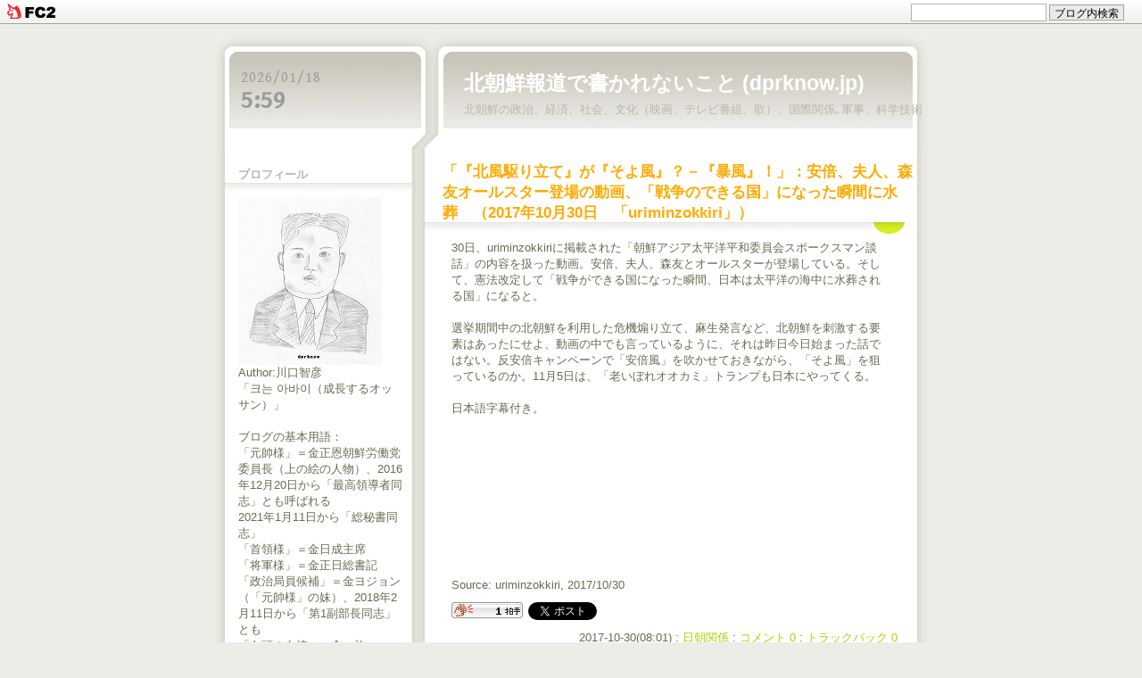

--- FILE ---
content_type: text/html; charset=utf-8
request_url: http://dprknow.jp/blog-entry-2538.html
body_size: 10125
content:
<!DOCTYPE html PUBLIC "-//W3C//DTD XHTML 1.0 Transitional//EN" "http://www.w3.org/TR/xhtml1/DTD/xhtml1-transitional.dtd">
<html xmlns="http://www.w3.org/1999/xhtml"  >
<head>
  <meta http-equiv="Content-Type" content="text/html; charset=utf-8" />
  <meta http-equiv="Content-Style-Type" content="text/css" />
  <meta http-equiv="Content-Script-Type" content="text/javascript" />
  <meta name="author" content="川口智彦" />
  <meta name="description" content="北朝鮮の政治、経済、社会、文化（映画、テレビ番組、歌）、国際関係､軍事、科学技術" />
  <title>北朝鮮報道で書かれないこと (dprknow.jp) 「『北風駆り立て』が『そよ風』？－『暴風』！」：安倍、夫人、森友オールスター登場の動画、「戦争のできる国」になった瞬間に水葬　（2017年10月30日　「uriminzokkiri」）</title>
  <link rel="stylesheet" type="text/css" href="http://blog-imgs-132.fc2.com/d/p/r/dprknow/css/b3e89.css" media="all" />
  <link rel="alternate" type="application/rss+xml" href="http://dprknow.jp/?xml" title="RSS" />
  <link rel="top" href="http://dprknow.jp/" title="Top" />
  <link rel="index" href="http://dprknow.jp/?all" title="インデックス" />
  <link href='http://fonts.googleapis.com/css?family=Gentium+Book+Basic' rel='stylesheet' type='text/css'>
      <link rel="next" href="http://dprknow.jp/blog-entry-2539.html" title="「モランボン楽団、功勲国家合唱団、ワンジェサン芸術団、音楽舞踊総合公演、江界市で開催」：18日～29日の江界市公演終わる、AKB48のトップ2と比較しても凄い勢い、「公演は続きます」　（2017年10月29日　「朝鮮中央通信」）" />  <link rel="prev" href="http://dprknow.jp/blog-entry-2537.html" title="ネタばらしマジック番組　（2017年10月29日　「朝鮮中央TV」）" />
<script language="javascript"> 
function jclock() {
  var nowDate;
  var intYear, strYear;
  var intMonth, strMonth;
  var intDate, strDate;
  var intHour, strHour;
  var intMinute, strMinute;

  nowDate = new Date();
  intYear   = nowDate.getYear();
  intMonth  = nowDate.getMonth() + 1;
  intDate  = nowDate.getDate()
  intHour   = nowDate.getHours();
  intMinute = nowDate.getMinutes();
  
  if( intYear < 2000 ){
    strYear = intYear + 1900; 
  } else { 
    strYear = intYear; 
  } 
  if( intMonth < 10 ){
    strMonth = "0" + intMonth; 
  } else { 
    strMonth = intMonth; 
  }
  if( intDate < 10 ){
    strDate = "0" + intDate; 
  } else { 
    strDate = intDate; 
  }
  
  if(intHour == 0){
    strHour = "00";
  } else if (intHour < 10){
    strHour = 0 + intHour;
  } else {
    strHour  = intHour; 
  }

  if(intMinute == 0){
    strMinute = "00";
  } else if( intMinute < 10 ){
    strMinute = "0" + intMinute; 
  } else { 
    strMinute = intMinute; 
  }

  var timeStr = "<dl><dt id='nowDay'>" + strYear + "/" + strMonth + "/" + strDate + "</dt>" + "<dd id='nowTime'>" + strHour + ":" + strMinute + "</dd></dl>";
  document.getElementById("now_time").innerHTML = timeStr;
  window.setTimeout("jclock()", 1000);
}
</script>
<link href="https://static.fc2.com/css_cn/common/headbar/120710style.css" rel="stylesheet" type="text/css" media="all" />
</head>
<body>
<div id="sh_fc2blogheadbar">
	<div class="sh_fc2blogheadbar_body">
		<div id="sh_fc2blogheadbar_menu">
			<a href="https://blog.fc2.com/" rel="nofollow"><img src="https://static.fc2.com/image/headbar/sh_fc2blogheadbar_logo.png" alt="FC2ブログ" /></a>
		</div>
		<div id="sh_fc2blogheadbar_search">
			<form name="barForm" method="get" action="" target="blank">
				<input class="sh_fc2blogheadbar_searchform" type="text" name="q" value="" maxlength="30" onclick="this.style.color='#000000';" onfocus="this.select();" onblur="this.style.color='#999999'" />
				<input type="hidden" name="charset" value="utf-8" />
				<input class="sh_fc2blogheadbar_searchbtn" type="submit" value="ブログ内検索" />
			</form>
		</div>
		<div id="sh_fc2blogheadbar_link_box" class="sh_fc2blogheadbar_link" style="visibility: hidden;"></div>
	</div>
</div>
<!-- [FC2 Analyzer] http://analyzer.fc2.com/  -->
<script language="javascript" src="http://analyzer52.fc2.com/ana/processor.php?uid=1783590" type="text/javascript"></script>
<noscript><div align="right"><img src="http://analyzer52.fc2.com/ana/icon.php?uid=1783590&ref=&href=&wid=0&hei=0&col=0" /></div></noscript><div style="width:180px;display:inline;"><ol style="text-align:left;list-style-type:none;margin:3px;font-size:10pt;display:inline;"></ol></div>
<!-- [FC2 Analyzer]  -->
  <div id="container">
    <div id="header">
    <div id="now_time"></div>
      <h1><a href="http://dprknow.jp/" accesskey="0" title="北朝鮮報道で書かれないこと (dprknow.jp)">北朝鮮報道で書かれないこと (dprknow.jp)</a></h1>
      <p>北朝鮮の政治、経済、社会、文化（映画、テレビ番組、歌）、国際関係､軍事、科学技術</p>
    </div><!-- /header -->
    <div id="main">
                  <div class="content" id="e2538">
        <h2 class="entry_header">「『北風駆り立て』が『そよ風』？－『暴風』！」：安倍、夫人、森友オールスター登場の動画、「戦争のできる国」になった瞬間に水葬　（2017年10月30日　「uriminzokkiri」）</h2>
        <div class="entry_body">
          30日、uriminzokkiriに掲載された「朝鮮アジア太平洋平和委員会スポークスマン談話」の内容を扱った動画。安倍、夫人、森友とオールスターが登場している。そして、憲法改定して「戦争ができる国になった瞬間、日本は太平洋の海中に水葬される国」になると。<br><br>選挙期間中の北朝鮮を利用した危機煽り立て、麻生発言など、北朝鮮を刺激する要素はあったにせよ、動画の中でも言っているように、それは昨日今日始まった話ではない。反安倍キャンペーンで「安倍風」を吹かせておきながら、「そよ風」を狙っているのか。11月5日は、「老いぼれオオカミ」トランプも日本にやってくる。<br><br>日本語字幕付き。<br><iframe width="320" height="180" src="//www.youtube.com/embed/Ym1RMflRWHQ" frameborder="0" allowfullscreen></iframe><br>Source: uriminzokkiri, 2017/10/30<div class="fc2_footer" style="text-align:left;vertical-align:middle;height:auto;">
<div class="fc2button-clap" data-clap-url="//blogvote.fc2.com/pickup/dprknow/2538/clap" id="fc2button-clap-2538" style="vertical-align:top;border:none;display:inline;margin-right:2px;">
<script type="text/javascript">
(function(d) {
var img = new Image();
d.getElementById("fc2button-clap-2538").appendChild(img);
img.src = '//static.fc2.com/image/clap/number/white/1.gif';
(function(s) { s.cursor = 'pointer'; s.border = 0; s.verticalAlign = 'top'; s.margin = '0'; s.padding = '0'; })(img.style);
var clap = function() { window.open('//blogvote.fc2.com/pickup/dprknow/2538/clap')};
if (img.addEventListener) { img.addEventListener('click', clap, false); } else if (img.attachEvent) { img.attachEvent('onclick', clap); }
})(document);
</script>
</div>

<div class="fc2button-twitter" style="vertical-align:top;border:none;margin-right:2px;display:inline-block;*display:inline;">
<a href="https://twitter.com/share" class="twitter-share-button" data-url="http://dprknow.jp/blog-entry-2538.html" data-text="「『北風駆り立て』が『そよ風』？－『暴風』！」：安倍、夫人、森友オールスター登場の動画、「戦争のできる国」になった瞬間に水葬　（2017年10月30日　「uriminzokkiri」）" data-size="" data-lang="ja">Tweet</a>
<script type="text/javascript" charset="utf-8" src="https://platform.twitter.com/widgets.js"></script>
</div><div class="fc2button-facebook" style="vertical-align:top;border:none;display:inline-block;*display:inline;*margin-right:5px;">
<iframe src="https://www.facebook.com/plugins/like.php?href=http%3A%2F%2Fdprknow.jp%2Fblog-entry-2538.html&amp;layout=button_count&amp;width=105&amp;share=0&amp;action=like&amp;height=21&amp;locale=ja_JP&amp;appId=" width="105" height="21" style="border:none; overflow:hidden;" scrolling="no" frameborder="0" allowfullscreen="true" allow="autoplay; clipboard-write; encrypted-media; picture-in-picture; web-share"></iframe>
</div>

</div>
                                      </div><!--/entry_body-->
        <ul class="entry_footer">
          <li>2017-10-30(08:01) : </li>
          <li><a href="/blog-category-15.html" title="このカテゴリ一覧を見る">日朝関係</a> : </li>
                    <li><a href="http://dprknow.jp/blog-entry-2538.html#cm" title="コメントの投稿">コメント 0</a> : </li>
                                        <li><a href="http://dprknow.jp/blog-entry-2538.html#tb" title="トラックバック">トラックバック 0</a></li>
                            </ul>
        <div class="pagetop"><a href="#container" title="このページのトップへ">このページのトップへ</a></div>
      </div><!--/content-->                        <div class="page_navi">
        <a href="http://dprknow.jp/blog-entry-2539.html" title="「モランボン楽団、功勲国家合唱団、ワンジェサン芸術団、音楽舞踊総合公演、江界市で開催」：18日～29日の江界市公演終わる、AKB48のトップ2と比較しても凄い勢い、「公演は続きます」　（2017年10月29日　「朝鮮中央通信」）">前の記事</a>&nbsp;&laquo;&nbsp;        <a href="http://dprknow.jp/" title="ホーム">ホーム</a>
        &nbsp;&raquo;&nbsp;<a href="http://dprknow.jp/blog-entry-2537.html" title="ネタばらしマジック番組　（2017年10月29日　「朝鮮中央TV」）">次の記事</a>      </div>
      <div id="tb" class="content">
          <p class="sub_header">トラックバック</p>
        <p class="trackback_url">
          <input onfocus="this.select()" value="http://dprknow.jp/tb.php/2538-2dbefc8b" readonly="readOnly" /><br />
          <a href="javascript:window.location.replace('http://blog.fc2.com/?url='+window.location.href);" title="この記事にトラックバックする(FC2ブログユーザー)">この記事にトラックバックする(FC2ブログユーザー)</a>
        </p>
                <div class="pagetop"><a href="#container" title="このページのトップへ">このページのトップへ</a></div>
      </div><!--/content-->
          
        
      <div id="cm" class="content">
        <p class="sub_header">コメントの投稿</p>
        <div class="form">
        <form action="http://dprknow.jp/blog-entry-2538.html" method="post" name="comment_form" id="comment_form">
          <dl>
            <dt>
              <input type="hidden" name="mode" value="regist" />
              <input type="hidden" name="comment[no]" value="2538" />
              <label for="name">名前</label>
            </dt>
            <dd><input id="name" type="text" name="comment[name]" size="30" value="" /></dd>
            <dt><label for="subject">タイトル</label></dt>
            <dd><input id="subject" name="comment[title]" type="text" size="30" value="No title" onblur="if(this.value == '') this.value='No title';" onfocus="if(this.value == 'No title') this.value='';" /></dd>
            <dt><label for="mail">メールアドレス</label></dt>
            <dd><input id="mail" type="text" name="comment[mail]" size="30" value="" /></dd>
            <dt><label for="url">URL</label></dt>
            <dd><input id="url" type="text" name="comment[url]" size="30" value="" /></dd>
            <dt><label for="comment">本文</label></dt>
            <dd><script type="text/javascript" src="https://static.fc2.com/js/blog/view/comment/comment_toolbar_ja.min.js?2017040501"></script></dd>
            <dd><textarea id="comment" cols="50" rows="5" name="comment[body]"></textarea></dd>
            <dt><label for="pass">パスワード</label></dt>
            <dd><input id="pass" type="password" name="comment[pass]" size="20" /></dd>
            <dt>非公開コメント</dt>
            <dd><input id="himitu" type="checkbox" name="comment[himitu]" /><label for="himitu">管理者にだけ表示を許可する</label></dd>
          </dl>
          <p class="form_btn"><input type="submit" value="送信" /></p>
        </form>
        </div><!--/form-->
                <div class="pagetop"><a href="#container" title="このページのトップへ">このページのトップへ</a></div>
      </div><!--/content-->
                              <div class="page_navi">
                    <a href="http://dprknow.jp/blog-entry-2539.html" title="「モランボン楽団、功勲国家合唱団、ワンジェサン芸術団、音楽舞踊総合公演、江界市で開催」：18日～29日の江界市公演終わる、AKB48のトップ2と比較しても凄い勢い、「公演は続きます」　（2017年10月29日　「朝鮮中央通信」）">&laquo;&nbsp;前の記事</a>&nbsp;        <a href="http://dprknow.jp/" title="ホーム">ホーム</a>
        &nbsp;<a href="http://dprknow.jp/blog-entry-2537.html" title="ネタばらしマジック番組　（2017年10月29日　「朝鮮中央TV」）">次の記事&nbsp;&raquo;</a>            </div><!--/page_navi-->
            <div class="content">
        
        <div class="pagetop"><a href="#container" title="このページのトップへ">このページのトップへ</a></div>
      </div><!--/content-->
          </div><!-- /main -->
    <div id="sidemenu">
            
      <dl class="sidemenu_body">
        <dt class="plg_title" style="text-align:left">プロフィール</dt>
                <dd class="plg_body" style="text-align:left"><p class="plugin-myimage" style="text-align:left">
<img src="https://blog-imgs-96.fc2.com/d/p/r/dprknow/kjumini4pic.jpg" alt="川口智彦">
</p>
<p style="text-align:left">
Author:川口智彦<br>
「크는 아바이（成長するオッサン）」<BR><br>ブログの基本用語：<BR>「元帥様」＝金正恩朝鮮労働党委員長（上の絵の人物）、2016年12月20日から「最高領導者同志」とも呼ばれる<BR>2021年1月11日から「総秘書同志」<BR>「首領様」＝金日成主席<BR>「将軍様」＝金正日総書記<BR>「政治局員候補」＝金ヨジョン（「元帥様」の妹）、2018年2月11日から「第1副部長同志」とも<BR>「白頭の血統」＝金一族<BR>「大元帥様達」＝「首領様」と「将軍様」<BR>「女史」＝李雪主夫人(2018.07.26より「同志」に)<BR><br>우 그림은 충정 담아 아이가 그린 경애하는 <strong>김정은</strong>원수님이십니다.<BR></p></dd>
              </dl>
      
      <dl class="sidemenu_body">
        <dt class="plg_title" style="text-align:left">最新記事</dt>
                <dd class="plg_body" style="text-align:left"><ul>
<li style="text-align:left">
<a href="http://dprknow.jp/blog-entry-7437.html" title="「労働新聞」グリーンランド問題の欧州の対応を詳細に報じる　（２０２６年１月１６日　「労働新聞」）">「労働新聞」グリーンランド問題の欧州の対応を詳細に報じる　（２０２６年１月１６日　「労働新聞」） (01/17)</a>
</li><li style="text-align:left">
<a href="http://dprknow.jp/blog-entry-7436.html" title="「軍警「合同調査タスクフォース」が朝鮮を侵犯した韓国発無人機事件の「容疑者特定して調査している」　（２０２６年１月１７日　「聯合ニュースTV」）">「軍警「合同調査タスクフォース」が朝鮮を侵犯した韓国発無人機事件の「容疑者特定して調査している」　（２０２６年１月１７日　「聯合ニュースTV」） (01/17)</a>
</li><li style="text-align:left">
<a href="http://dprknow.jp/blog-entry-7435.html" title="尹錫悦傀儡、逮捕妨害罪などで懲役5年宣告　（2026年1月16日　「聯合ニュースTV」）">尹錫悦傀儡、逮捕妨害罪などで懲役5年宣告　（2026年1月16日　「聯合ニュースTV」） (01/16)</a>
</li><li style="text-align:left">
<a href="http://dprknow.jp/blog-entry-7434.html" title="韓国軍、2024年にあった平壌等への軍無人機浸透事実を公表、11回で18機投入、平壌･開城･元山･南浦などに、対無人機防衛の困難さ　（2026年1月15日　「聯合ニュースTV」）">韓国軍、2024年にあった平壌等への軍無人機浸透事実を公表、11回で18機投入、平壌･開城･元山･南浦などに、対無人機防衛の困難さ　（2026年1月15日　「聯合ニュースTV」） (01/15)</a>
</li><li style="text-align:left">
<a href="http://dprknow.jp/blog-entry-7433.html" title="「人間性を抹殺する毒素－西側式民主主義」：「毒素」を入れない朝鮮、「核保有国」が「国境封鎖」で盤石、トランプとの関係　（2026年1月15日　「労働新聞」）">「人間性を抹殺する毒素－西側式民主主義」：「毒素」を入れない朝鮮、「核保有国」が「国境封鎖」で盤石、トランプとの関係　（2026年1月15日　「労働新聞」） (01/15)</a>
</li></ul></dd>
              </dl>
      
      <dl class="sidemenu_body">
        <dt class="plg_title" style="text-align:left">最新コメント</dt>
                <dd class="plg_body" style="text-align:left"><ul>
<li style="text-align:left">
<a href="http://dprknow.jp/blog-entry-7431.html#comment4072" title="">なんくも:「金ヨジョン朝鮮労働党中央委員会副部長談話発表」：李ジェミョンの高市への「請託」に反発か、口だけでは終わらないと警告、統一部の見解との関連　（2026年1月13日　「朝鮮中央通信」） (01/14)</a>
</li><li style="text-align:left">
<a href="http://dprknow.jp/blog-entry-7427.html#comment4071" title="">なんくも:トランプ、自身を「ベネズエラの大統領代行」と「公式」写真を、「元帥様」の「公式」写真は　（2026年1月12日　「TRUTH Social」） (01/12)</a>
</li><li style="text-align:left">
<a href="http://dprknow.jp/blog-entry-7416.html#comment4069" title="">해외공민:「ある日の昼、ある日の夜（後編）－対決の昼と夜」：3日に放送されていた、「将軍様」暗殺作戦、2004年の列車爆発事故との関連性、次は「元帥様」殺害か　（2026年1月3日　「朝鮮中央TV」） (01/10)</a>
</li><li style="text-align:left">
<a href="http://dprknow.jp/blog-entry-7418.html#comment4068" title="">なんくも:「朝鮮人民軍総参謀部報道官声明発表」：2026年1月4日と2025年9月27日に韓国の無人機が朝鮮に侵入し墜落、韓国は「キエフの凶人共」と「そっくり」、「対価」を払わせる　（2026年1月10日　「朝鮮中央通信」）、 (01/10)</a>
</li><li style="text-align:left">
<a href="http://dprknow.jp/blog-entry-7416.html#comment4067" title="テロ未遂事件について">なんぐう:「ある日の昼、ある日の夜（後編）－対決の昼と夜」：3日に放送されていた、「将軍様」暗殺作戦、2004年の列車爆発事故との関連性、次は「元帥様」殺害か　（2026年1月3日　「朝鮮中央TV」） (01/10)</a>
</li><li style="text-align:left">
<a href="http://dprknow.jp/blog-entry-7408.html#comment4066" title="No title">ユーラ:「元帥様」、フォークリフトで「娘様」と「女史」を木と一緒に運ぶ、運転を楽しむ「元帥様」、「核保有国」に加え閉鎖国家の強み、トランプと友人、赤いシートベルト　（2026年1月6日　「労働新聞」） (01/06)</a>
</li><li style="text-align:left">
<a href="http://dprknow.jp/blog-entry-7403.html#comment4065" title="">해외공민:フェイク写真：カラカス（ベネズエラ）と平壌を合成、朝鮮が「核保有国」でなければ　（2026年1月4日） (01/04)</a>
</li></ul></dd>
              </dl>
      
      <dl class="sidemenu_body">
        <dt class="plg_title" style="text-align:left">最新トラックバック</dt>
                <dd class="plg_body" style="text-align:left"><ul>
</ul></dd>
              </dl>
      
      <dl class="sidemenu_body">
        <dt class="plg_title" style="text-align:left">月別アーカイブ</dt>
                <dd class="plg_body" style="text-align:left"><ul>
<li style="text-align:left">
<a href="http://dprknow.jp/blog-date-202601.html" title="2026/01">2026/01 (55)</a>
</li><li style="text-align:left">
<a href="http://dprknow.jp/blog-date-202512.html" title="2025/12">2025/12 (60)</a>
</li><li style="text-align:left">
<a href="http://dprknow.jp/blog-date-202511.html" title="2025/11">2025/11 (19)</a>
</li><li style="text-align:left">
<a href="http://dprknow.jp/blog-date-202510.html" title="2025/10">2025/10 (42)</a>
</li><li style="text-align:left">
<a href="http://dprknow.jp/blog-date-202509.html" title="2025/09">2025/09 (41)</a>
</li><li style="text-align:left">
<a href="http://dprknow.jp/blog-date-202508.html" title="2025/08">2025/08 (82)</a>
</li><li style="text-align:left">
<a href="http://dprknow.jp/blog-date-202507.html" title="2025/07">2025/07 (52)</a>
</li><li style="text-align:left">
<a href="http://dprknow.jp/blog-date-202506.html" title="2025/06">2025/06 (56)</a>
</li><li style="text-align:left">
<a href="http://dprknow.jp/blog-date-202505.html" title="2025/05">2025/05 (33)</a>
</li><li style="text-align:left">
<a href="http://dprknow.jp/blog-date-202504.html" title="2025/04">2025/04 (34)</a>
</li><li style="text-align:left">
<a href="http://dprknow.jp/blog-date-202503.html" title="2025/03">2025/03 (29)</a>
</li><li style="text-align:left">
<a href="http://dprknow.jp/blog-date-202502.html" title="2025/02">2025/02 (29)</a>
</li><li style="text-align:left">
<a href="http://dprknow.jp/blog-date-202501.html" title="2025/01">2025/01 (57)</a>
</li><li style="text-align:left">
<a href="http://dprknow.jp/blog-date-202412.html" title="2024/12">2024/12 (62)</a>
</li><li style="text-align:left">
<a href="http://dprknow.jp/blog-date-202411.html" title="2024/11">2024/11 (74)</a>
</li><li style="text-align:left">
<a href="http://dprknow.jp/blog-date-202410.html" title="2024/10">2024/10 (66)</a>
</li><li style="text-align:left">
<a href="http://dprknow.jp/blog-date-202409.html" title="2024/09">2024/09 (39)</a>
</li><li style="text-align:left">
<a href="http://dprknow.jp/blog-date-202408.html" title="2024/08">2024/08 (35)</a>
</li><li style="text-align:left">
<a href="http://dprknow.jp/blog-date-202407.html" title="2024/07">2024/07 (37)</a>
</li><li style="text-align:left">
<a href="http://dprknow.jp/blog-date-202406.html" title="2024/06">2024/06 (63)</a>
</li><li style="text-align:left">
<a href="http://dprknow.jp/blog-date-202405.html" title="2024/05">2024/05 (90)</a>
</li><li style="text-align:left">
<a href="http://dprknow.jp/blog-date-202404.html" title="2024/04">2024/04 (73)</a>
</li><li style="text-align:left">
<a href="http://dprknow.jp/blog-date-202403.html" title="2024/03">2024/03 (30)</a>
</li><li style="text-align:left">
<a href="http://dprknow.jp/blog-date-202402.html" title="2024/02">2024/02 (31)</a>
</li><li style="text-align:left">
<a href="http://dprknow.jp/blog-date-202401.html" title="2024/01">2024/01 (73)</a>
</li><li style="text-align:left">
<a href="http://dprknow.jp/blog-date-202312.html" title="2023/12">2023/12 (59)</a>
</li><li style="text-align:left">
<a href="http://dprknow.jp/blog-date-202311.html" title="2023/11">2023/11 (54)</a>
</li><li style="text-align:left">
<a href="http://dprknow.jp/blog-date-202310.html" title="2023/10">2023/10 (26)</a>
</li><li style="text-align:left">
<a href="http://dprknow.jp/blog-date-202309.html" title="2023/09">2023/09 (50)</a>
</li><li style="text-align:left">
<a href="http://dprknow.jp/blog-date-202308.html" title="2023/08">2023/08 (42)</a>
</li><li style="text-align:left">
<a href="http://dprknow.jp/blog-date-202307.html" title="2023/07">2023/07 (42)</a>
</li><li style="text-align:left">
<a href="http://dprknow.jp/blog-date-202306.html" title="2023/06">2023/06 (31)</a>
</li><li style="text-align:left">
<a href="http://dprknow.jp/blog-date-202305.html" title="2023/05">2023/05 (19)</a>
</li><li style="text-align:left">
<a href="http://dprknow.jp/blog-date-202304.html" title="2023/04">2023/04 (30)</a>
</li><li style="text-align:left">
<a href="http://dprknow.jp/blog-date-202303.html" title="2023/03">2023/03 (61)</a>
</li><li style="text-align:left">
<a href="http://dprknow.jp/blog-date-202302.html" title="2023/02">2023/02 (74)</a>
</li><li style="text-align:left">
<a href="http://dprknow.jp/blog-date-202301.html" title="2023/01">2023/01 (43)</a>
</li><li style="text-align:left">
<a href="http://dprknow.jp/blog-date-202212.html" title="2022/12">2022/12 (26)</a>
</li><li style="text-align:left">
<a href="http://dprknow.jp/blog-date-202211.html" title="2022/11">2022/11 (59)</a>
</li><li style="text-align:left">
<a href="http://dprknow.jp/blog-date-202210.html" title="2022/10">2022/10 (48)</a>
</li><li style="text-align:left">
<a href="http://dprknow.jp/blog-date-202209.html" title="2022/09">2022/09 (32)</a>
</li><li style="text-align:left">
<a href="http://dprknow.jp/blog-date-202208.html" title="2022/08">2022/08 (41)</a>
</li><li style="text-align:left">
<a href="http://dprknow.jp/blog-date-202207.html" title="2022/07">2022/07 (21)</a>
</li><li style="text-align:left">
<a href="http://dprknow.jp/blog-date-202206.html" title="2022/06">2022/06 (53)</a>
</li><li style="text-align:left">
<a href="http://dprknow.jp/blog-date-202205.html" title="2022/05">2022/05 (92)</a>
</li><li style="text-align:left">
<a href="http://dprknow.jp/blog-date-202204.html" title="2022/04">2022/04 (108)</a>
</li><li style="text-align:left">
<a href="http://dprknow.jp/blog-date-202203.html" title="2022/03">2022/03 (86)</a>
</li><li style="text-align:left">
<a href="http://dprknow.jp/blog-date-202202.html" title="2022/02">2022/02 (63)</a>
</li><li style="text-align:left">
<a href="http://dprknow.jp/blog-date-202201.html" title="2022/01">2022/01 (76)</a>
</li><li style="text-align:left">
<a href="http://dprknow.jp/blog-date-202112.html" title="2021/12">2021/12 (20)</a>
</li><li style="text-align:left">
<a href="http://dprknow.jp/blog-date-202111.html" title="2021/11">2021/11 (8)</a>
</li><li style="text-align:left">
<a href="http://dprknow.jp/blog-date-202110.html" title="2021/10">2021/10 (26)</a>
</li><li style="text-align:left">
<a href="http://dprknow.jp/blog-date-202109.html" title="2021/09">2021/09 (46)</a>
</li><li style="text-align:left">
<a href="http://dprknow.jp/blog-date-202108.html" title="2021/08">2021/08 (58)</a>
</li><li style="text-align:left">
<a href="http://dprknow.jp/blog-date-202107.html" title="2021/07">2021/07 (55)</a>
</li><li style="text-align:left">
<a href="http://dprknow.jp/blog-date-202106.html" title="2021/06">2021/06 (52)</a>
</li><li style="text-align:left">
<a href="http://dprknow.jp/blog-date-202105.html" title="2021/05">2021/05 (13)</a>
</li><li style="text-align:left">
<a href="http://dprknow.jp/blog-date-202104.html" title="2021/04">2021/04 (26)</a>
</li><li style="text-align:left">
<a href="http://dprknow.jp/blog-date-202103.html" title="2021/03">2021/03 (41)</a>
</li><li style="text-align:left">
<a href="http://dprknow.jp/blog-date-202102.html" title="2021/02">2021/02 (31)</a>
</li><li style="text-align:left">
<a href="http://dprknow.jp/blog-date-202101.html" title="2021/01">2021/01 (68)</a>
</li><li style="text-align:left">
<a href="http://dprknow.jp/blog-date-202012.html" title="2020/12">2020/12 (13)</a>
</li><li style="text-align:left">
<a href="http://dprknow.jp/blog-date-202011.html" title="2020/11">2020/11 (22)</a>
</li><li style="text-align:left">
<a href="http://dprknow.jp/blog-date-202010.html" title="2020/10">2020/10 (73)</a>
</li><li style="text-align:left">
<a href="http://dprknow.jp/blog-date-202009.html" title="2020/09">2020/09 (54)</a>
</li><li style="text-align:left">
<a href="http://dprknow.jp/blog-date-202008.html" title="2020/08">2020/08 (37)</a>
</li><li style="text-align:left">
<a href="http://dprknow.jp/blog-date-202007.html" title="2020/07">2020/07 (25)</a>
</li><li style="text-align:left">
<a href="http://dprknow.jp/blog-date-202006.html" title="2020/06">2020/06 (52)</a>
</li><li style="text-align:left">
<a href="http://dprknow.jp/blog-date-202005.html" title="2020/05">2020/05 (19)</a>
</li><li style="text-align:left">
<a href="http://dprknow.jp/blog-date-202004.html" title="2020/04">2020/04 (6)</a>
</li><li style="text-align:left">
<a href="http://dprknow.jp/blog-date-202003.html" title="2020/03">2020/03 (30)</a>
</li><li style="text-align:left">
<a href="http://dprknow.jp/blog-date-202002.html" title="2020/02">2020/02 (21)</a>
</li><li style="text-align:left">
<a href="http://dprknow.jp/blog-date-202001.html" title="2020/01">2020/01 (35)</a>
</li><li style="text-align:left">
<a href="http://dprknow.jp/blog-date-201912.html" title="2019/12">2019/12 (38)</a>
</li><li style="text-align:left">
<a href="http://dprknow.jp/blog-date-201911.html" title="2019/11">2019/11 (30)</a>
</li><li style="text-align:left">
<a href="http://dprknow.jp/blog-date-201910.html" title="2019/10">2019/10 (49)</a>
</li><li style="text-align:left">
<a href="http://dprknow.jp/blog-date-201909.html" title="2019/09">2019/09 (23)</a>
</li><li style="text-align:left">
<a href="http://dprknow.jp/blog-date-201908.html" title="2019/08">2019/08 (42)</a>
</li><li style="text-align:left">
<a href="http://dprknow.jp/blog-date-201907.html" title="2019/07">2019/07 (46)</a>
</li><li style="text-align:left">
<a href="http://dprknow.jp/blog-date-201906.html" title="2019/06">2019/06 (48)</a>
</li><li style="text-align:left">
<a href="http://dprknow.jp/blog-date-201905.html" title="2019/05">2019/05 (48)</a>
</li><li style="text-align:left">
<a href="http://dprknow.jp/blog-date-201904.html" title="2019/04">2019/04 (52)</a>
</li><li style="text-align:left">
<a href="http://dprknow.jp/blog-date-201903.html" title="2019/03">2019/03 (66)</a>
</li><li style="text-align:left">
<a href="http://dprknow.jp/blog-date-201902.html" title="2019/02">2019/02 (71)</a>
</li><li style="text-align:left">
<a href="http://dprknow.jp/blog-date-201901.html" title="2019/01">2019/01 (45)</a>
</li><li style="text-align:left">
<a href="http://dprknow.jp/blog-date-201812.html" title="2018/12">2018/12 (19)</a>
</li><li style="text-align:left">
<a href="http://dprknow.jp/blog-date-201811.html" title="2018/11">2018/11 (24)</a>
</li><li style="text-align:left">
<a href="http://dprknow.jp/blog-date-201810.html" title="2018/10">2018/10 (37)</a>
</li><li style="text-align:left">
<a href="http://dprknow.jp/blog-date-201809.html" title="2018/09">2018/09 (88)</a>
</li><li style="text-align:left">
<a href="http://dprknow.jp/blog-date-201808.html" title="2018/08">2018/08 (66)</a>
</li><li style="text-align:left">
<a href="http://dprknow.jp/blog-date-201807.html" title="2018/07">2018/07 (41)</a>
</li><li style="text-align:left">
<a href="http://dprknow.jp/blog-date-201806.html" title="2018/06">2018/06 (97)</a>
</li><li style="text-align:left">
<a href="http://dprknow.jp/blog-date-201805.html" title="2018/05">2018/05 (128)</a>
</li><li style="text-align:left">
<a href="http://dprknow.jp/blog-date-201804.html" title="2018/04">2018/04 (113)</a>
</li><li style="text-align:left">
<a href="http://dprknow.jp/blog-date-201803.html" title="2018/03">2018/03 (86)</a>
</li><li style="text-align:left">
<a href="http://dprknow.jp/blog-date-201802.html" title="2018/02">2018/02 (85)</a>
</li><li style="text-align:left">
<a href="http://dprknow.jp/blog-date-201801.html" title="2018/01">2018/01 (38)</a>
</li><li style="text-align:left">
<a href="http://dprknow.jp/blog-date-201712.html" title="2017/12">2017/12 (29)</a>
</li><li style="text-align:left">
<a href="http://dprknow.jp/blog-date-201711.html" title="2017/11">2017/11 (62)</a>
</li><li style="text-align:left">
<a href="http://dprknow.jp/blog-date-201710.html" title="2017/10">2017/10 (27)</a>
</li><li style="text-align:left">
<a href="http://dprknow.jp/blog-date-201709.html" title="2017/09">2017/09 (42)</a>
</li><li style="text-align:left">
<a href="http://dprknow.jp/blog-date-201708.html" title="2017/08">2017/08 (55)</a>
</li><li style="text-align:left">
<a href="http://dprknow.jp/blog-date-201707.html" title="2017/07">2017/07 (58)</a>
</li><li style="text-align:left">
<a href="http://dprknow.jp/blog-date-201706.html" title="2017/06">2017/06 (42)</a>
</li><li style="text-align:left">
<a href="http://dprknow.jp/blog-date-201705.html" title="2017/05">2017/05 (92)</a>
</li><li style="text-align:left">
<a href="http://dprknow.jp/blog-date-201704.html" title="2017/04">2017/04 (83)</a>
</li><li style="text-align:left">
<a href="http://dprknow.jp/blog-date-201703.html" title="2017/03">2017/03 (101)</a>
</li><li style="text-align:left">
<a href="http://dprknow.jp/blog-date-201702.html" title="2017/02">2017/02 (75)</a>
</li><li style="text-align:left">
<a href="http://dprknow.jp/blog-date-201701.html" title="2017/01">2017/01 (66)</a>
</li><li style="text-align:left">
<a href="http://dprknow.jp/blog-date-201612.html" title="2016/12">2016/12 (36)</a>
</li><li style="text-align:left">
<a href="http://dprknow.jp/blog-date-201611.html" title="2016/11">2016/11 (20)</a>
</li><li style="text-align:left">
<a href="http://dprknow.jp/blog-date-201610.html" title="2016/10">2016/10 (38)</a>
</li><li style="text-align:left">
<a href="http://dprknow.jp/blog-date-201609.html" title="2016/09">2016/09 (71)</a>
</li><li style="text-align:left">
<a href="http://dprknow.jp/blog-date-201608.html" title="2016/08">2016/08 (56)</a>
</li><li style="text-align:left">
<a href="http://dprknow.jp/blog-date-201607.html" title="2016/07">2016/07 (16)</a>
</li><li style="text-align:left">
<a href="http://dprknow.jp/blog-date-201606.html" title="2016/06">2016/06 (45)</a>
</li><li style="text-align:left">
<a href="http://dprknow.jp/blog-date-201605.html" title="2016/05">2016/05 (79)</a>
</li><li style="text-align:left">
<a href="http://dprknow.jp/blog-date-201604.html" title="2016/04">2016/04 (43)</a>
</li><li style="text-align:left">
<a href="http://dprknow.jp/blog-date-201603.html" title="2016/03">2016/03 (53)</a>
</li><li style="text-align:left">
<a href="http://dprknow.jp/blog-date-201602.html" title="2016/02">2016/02 (85)</a>
</li><li style="text-align:left">
<a href="http://dprknow.jp/blog-date-201601.html" title="2016/01">2016/01 (51)</a>
</li><li style="text-align:left">
<a href="http://dprknow.jp/blog-date-201512.html" title="2015/12">2015/12 (35)</a>
</li><li style="text-align:left">
<a href="http://dprknow.jp/blog-date-201511.html" title="2015/11">2015/11 (26)</a>
</li><li style="text-align:left">
<a href="http://dprknow.jp/blog-date-201510.html" title="2015/10">2015/10 (65)</a>
</li><li style="text-align:left">
<a href="http://dprknow.jp/blog-date-201509.html" title="2015/09">2015/09 (36)</a>
</li><li style="text-align:left">
<a href="http://dprknow.jp/blog-date-201508.html" title="2015/08">2015/08 (21)</a>
</li><li style="text-align:left">
<a href="http://dprknow.jp/blog-date-201507.html" title="2015/07">2015/07 (10)</a>
</li><li style="text-align:left">
<a href="http://dprknow.jp/blog-date-201506.html" title="2015/06">2015/06 (10)</a>
</li><li style="text-align:left">
<a href="http://dprknow.jp/blog-date-201505.html" title="2015/05">2015/05 (39)</a>
</li><li style="text-align:left">
<a href="http://dprknow.jp/blog-date-201504.html" title="2015/04">2015/04 (41)</a>
</li><li style="text-align:left">
<a href="http://dprknow.jp/blog-date-201503.html" title="2015/03">2015/03 (32)</a>
</li><li style="text-align:left">
<a href="http://dprknow.jp/blog-date-201502.html" title="2015/02">2015/02 (8)</a>
</li><li style="text-align:left">
<a href="http://dprknow.jp/blog-date-201501.html" title="2015/01">2015/01 (14)</a>
</li><li style="text-align:left">
<a href="http://dprknow.jp/blog-date-201412.html" title="2014/12">2014/12 (19)</a>
</li><li style="text-align:left">
<a href="http://dprknow.jp/blog-date-201411.html" title="2014/11">2014/11 (19)</a>
</li><li style="text-align:left">
<a href="http://dprknow.jp/blog-date-201410.html" title="2014/10">2014/10 (23)</a>
</li><li style="text-align:left">
<a href="http://dprknow.jp/blog-date-201409.html" title="2014/09">2014/09 (12)</a>
</li><li style="text-align:left">
<a href="http://dprknow.jp/blog-date-201408.html" title="2014/08">2014/08 (14)</a>
</li><li style="text-align:left">
<a href="http://dprknow.jp/blog-date-201407.html" title="2014/07">2014/07 (19)</a>
</li><li style="text-align:left">
<a href="http://dprknow.jp/blog-date-201406.html" title="2014/06">2014/06 (17)</a>
</li><li style="text-align:left">
<a href="http://dprknow.jp/blog-date-201405.html" title="2014/05">2014/05 (18)</a>
</li><li style="text-align:left">
<a href="http://dprknow.jp/blog-date-201404.html" title="2014/04">2014/04 (10)</a>
</li><li style="text-align:left">
<a href="http://dprknow.jp/blog-date-201403.html" title="2014/03">2014/03 (8)</a>
</li><li style="text-align:left">
<a href="http://dprknow.jp/blog-date-201402.html" title="2014/02">2014/02 (9)</a>
</li><li style="text-align:left">
<a href="http://dprknow.jp/blog-date-201401.html" title="2014/01">2014/01 (28)</a>
</li><li style="text-align:left">
<a href="http://dprknow.jp/blog-date-201312.html" title="2013/12">2013/12 (21)</a>
</li><li style="text-align:left">
<a href="http://dprknow.jp/blog-date-201311.html" title="2013/11">2013/11 (19)</a>
</li><li style="text-align:left">
<a href="http://dprknow.jp/blog-date-201310.html" title="2013/10">2013/10 (16)</a>
</li><li style="text-align:left">
<a href="http://dprknow.jp/blog-date-201309.html" title="2013/09">2013/09 (20)</a>
</li><li style="text-align:left">
<a href="http://dprknow.jp/blog-date-201308.html" title="2013/08">2013/08 (5)</a>
</li><li style="text-align:left">
<a href="http://dprknow.jp/blog-date-201307.html" title="2013/07">2013/07 (13)</a>
</li><li style="text-align:left">
<a href="http://dprknow.jp/blog-date-201306.html" title="2013/06">2013/06 (15)</a>
</li><li style="text-align:left">
<a href="http://dprknow.jp/blog-date-201305.html" title="2013/05">2013/05 (27)</a>
</li><li style="text-align:left">
<a href="http://dprknow.jp/blog-date-201304.html" title="2013/04">2013/04 (36)</a>
</li><li style="text-align:left">
<a href="http://dprknow.jp/blog-date-201303.html" title="2013/03">2013/03 (36)</a>
</li><li style="text-align:left">
<a href="http://dprknow.jp/blog-date-201302.html" title="2013/02">2013/02 (54)</a>
</li><li style="text-align:left">
<a href="http://dprknow.jp/blog-date-201301.html" title="2013/01">2013/01 (35)</a>
</li><li style="text-align:left">
<a href="http://dprknow.jp/blog-date-201212.html" title="2012/12">2012/12 (27)</a>
</li><li style="text-align:left">
<a href="http://dprknow.jp/blog-date-201211.html" title="2012/11">2012/11 (21)</a>
</li><li style="text-align:left">
<a href="http://dprknow.jp/blog-date-201210.html" title="2012/10">2012/10 (37)</a>
</li><li style="text-align:left">
<a href="http://dprknow.jp/blog-date-201209.html" title="2012/09">2012/09 (27)</a>
</li><li style="text-align:left">
<a href="http://dprknow.jp/blog-date-201208.html" title="2012/08">2012/08 (15)</a>
</li><li style="text-align:left">
<a href="http://dprknow.jp/blog-date-201207.html" title="2012/07">2012/07 (52)</a>
</li><li style="text-align:left">
<a href="http://dprknow.jp/blog-date-201206.html" title="2012/06">2012/06 (28)</a>
</li><li style="text-align:left">
<a href="http://dprknow.jp/blog-date-201205.html" title="2012/05">2012/05 (18)</a>
</li><li style="text-align:left">
<a href="http://dprknow.jp/blog-date-201204.html" title="2012/04">2012/04 (42)</a>
</li><li style="text-align:left">
<a href="http://dprknow.jp/blog-date-201203.html" title="2012/03">2012/03 (36)</a>
</li><li style="text-align:left">
<a href="http://dprknow.jp/blog-date-201202.html" title="2012/02">2012/02 (77)</a>
</li><li style="text-align:left">
<a href="http://dprknow.jp/blog-date-201201.html" title="2012/01">2012/01 (20)</a>
</li></ul></dd>
              </dl>
      
      <dl class="sidemenu_body">
        <dt class="plg_title" style="text-align:left">カテゴリ</dt>
                <dd class="plg_body" style="text-align:left"><div>
<div style="text-align:left">
<a href="http://dprknow.jp/blog-category-0.html" title="未分類">未分類 (126)</a>
</div><div style="text-align:left">
<a href="http://dprknow.jp/blog-category-3.html" title="朝鮮中央TV">朝鮮中央TV (398)</a>
</div><div style="text-align:left">
<a href="http://dprknow.jp/blog-category-1.html" title="労働新聞">労働新聞 (87)</a>
</div><div style="text-align:left">
<a href="http://dprknow.jp/blog-category-5.html" title="朝鮮中央通信">朝鮮中央通信 (152)</a>
</div><div style="text-align:left">
<a href="http://dprknow.jp/blog-category-6.html" title="その他">その他 (225)</a>
</div><div style="text-align:left">
<a href="http://dprknow.jp/blog-category-11.html" title="北朝鮮の社会">北朝鮮の社会 (349)</a>
</div><div style="text-align:left">
<a href="http://dprknow.jp/blog-category-12.html" title="朝米関係">朝米関係 (1041)</a>
</div><div style="text-align:left">
<a href="http://dprknow.jp/blog-category-13.html" title="韓国・米国・北朝鮮">韓国・米国・北朝鮮 (20)</a>
</div><div style="text-align:left">
<a href="http://dprknow.jp/blog-category-14.html" title="中朝関係">中朝関係 (328)</a>
</div><div style="text-align:left">
<a href="http://dprknow.jp/blog-category-15.html" title="日朝関係">日朝関係 (454)</a>
</div><div style="text-align:left">
<a href="http://dprknow.jp/blog-category-16.html" title="南北朝鮮関係">南北朝鮮関係 (784)</a>
</div><div style="text-align:left">
<a href="http://dprknow.jp/blog-category-17.html" title="北朝鮮と国際関係">北朝鮮と国際関係 (217)</a>
</div><div style="text-align:left">
<a href="http://dprknow.jp/blog-category-18.html" title="北朝鮮の経済">北朝鮮の経済 (183)</a>
</div><div style="text-align:left">
<a href="http://dprknow.jp/blog-category-19.html" title="北朝鮮の政治">北朝鮮の政治 (1733)</a>
</div><div style="text-align:left">
<a href="http://dprknow.jp/blog-category-20.html" title="北朝鮮の法律">北朝鮮の法律 (19)</a>
</div><div style="text-align:left">
<a href="http://dprknow.jp/blog-category-21.html" title="北朝鮮のウェブ">北朝鮮のウェブ (81)</a>
</div><div style="text-align:left">
<a href="http://dprknow.jp/blog-category-22.html" title="北朝鮮の文化">北朝鮮の文化 (638)</a>
</div><div style="text-align:left">
<a href="http://dprknow.jp/blog-category-23.html" title="2014.8 羅先">2014.8 羅先 (15)</a>
</div><div style="text-align:left">
<a href="http://dprknow.jp/blog-category-24.html" title="短編小説「火の約束」">短編小説「火の約束」 (5)</a>
</div><div style="text-align:left">
<a href="http://dprknow.jp/blog-category-25.html" title="朝露関係">朝露関係 (238)</a>
</div><div style="text-align:left">
<a href="http://dprknow.jp/blog-category-27.html" title="『逸話で見る偉人像１』">『逸話で見る偉人像１』 (15)</a>
</div><div style="text-align:left">
<a href="http://dprknow.jp/blog-category-28.html" title="北朝鮮ラジオ放送">北朝鮮ラジオ放送 (13)</a>
</div><div style="text-align:left">
<a href="http://dprknow.jp/blog-category-29.html" title="北朝鮮の科学技術">北朝鮮の科学技術 (49)</a>
</div><div style="text-align:left">
<a href="http://dprknow.jp/blog-category-30.html" title="北朝鮮のスポーツ">北朝鮮のスポーツ (7)</a>
</div><div style="text-align:left">
<a href="http://dprknow.jp/blog-category-31.html" title="北朝鮮カラオケシリーズ">北朝鮮カラオケシリーズ (2)</a>
</div><div style="text-align:left">
<a href="http://dprknow.jp/blog-category-32.html" title="2019年9月平壌">2019年9月平壌 (8)</a>
</div><div style="text-align:left">
<a href="http://dprknow.jp/blog-category-33.html" title="2024年、ブータンなど">2024年、ブータンなど (12)</a>
</div><div style="text-align:left">
<a href="http://dprknow.jp/blog-category-34.html" title="＜画面音楽＞">＜画面音楽＞ (41)</a>
</div><div style="text-align:left">
<a href="http://dprknow.jp/blog-category-35.html" title="＜音楽公演＞">＜音楽公演＞ (2)</a>
</div><div style="text-align:left">
<a href="http://dprknow.jp/blog-category-36.html" title="＜朝鮮芸術映画＞">＜朝鮮芸術映画＞ (1)</a>
</div><div style="text-align:left">
<a href="http://dprknow.jp/blog-category-37.html" title="＜インターミッション＞">＜インターミッション＞ (4)</a>
</div><div style="text-align:left">
<a href="http://dprknow.jp/blog-category-38.html" title="モンゴル">モンゴル (4)</a>
</div><div style="text-align:left">
<a href="http://dprknow.jp/blog-category-39.html" title="政治用語解説">政治用語解説 (13)</a>
</div></div></dd>
              </dl>
      
      <dl class="sidemenu_body">
        <dt class="plg_title" style="text-align:left">Visitors</dt>
                <dd class="plg_body" style="text-align:left"><div class="plugin-counter" style="text-align:left">
	<script language="JavaScript" type="text/javascript" src="http://counter1.fc2.com/counter.php?id=13672603&main=1"></script>
	<noscript><img src="http://counter1.fc2.com/counter_img.php?id=13672603&main=1"></noscript>
</div></dd>
              </dl>
       
                  
      <dl class="sidemenu_body">
        <dt class="plg_title" style="text-align:left">検索フォーム</dt>
                <dd class="plg_body" style="text-align:left"><form action="http://dprknow.jp/blog-entry-2538.html" method="get">
<p class="plugin-search" style="text-align:left">
<input type="text" size="20" name="q" value="" maxlength="200"><br>
<input type="submit" value=" 検索 ">
</p>
</form></dd>
              </dl>
      
      <dl class="sidemenu_body">
        <dt class="plg_title" style="text-align:left">RSSリンクの表示</dt>
                <dd class="plg_body" style="text-align:left"><ul>
<li style="text-align:left"><a href="http://dprknow.jp/?xml">最近記事のRSS</a></li>
<li style="text-align:left"><a href="http://dprknow.jp/?xml&comment">最新コメントのRSS</a></li>
<li style="text-align:left"><a href="http://dprknow.jp/?xml&trackback">最新トラックバックのRSS</a></li>
</ul></dd>
              </dl>
      
      <dl class="sidemenu_body">
        <dt class="plg_title" style="text-align:left">リンク</dt>
                <dd class="plg_body" style="text-align:left"><ul>
<li><a href="./?admin">管理画面</a></li>
</ul></dd>
        <dd class="plg_footer" style="text-align:left"><a href="javascript:window.location.replace('http://blog.fc2.com/?linkid=dprknow');">このブログをリンクに追加する</a></dd>      </dl>
      
      <dl class="sidemenu_body">
        <dt class="plg_title" style="text-align:left">ＱＲコード</dt>
                <dd class="plg_body" style="text-align:left"><div class="plugin-qrcode" style="text-align:left"><img src="https://blog-imgs-49.fc2.com/d/p/r/dprknow/18c369f82.jpg" alt="QR"></div></dd>
              </dl>
      
          </div><!-- /sidemenu -->
    <div id="footer">
      <p class="powered">Powered by <a href="http://blog.fc2.com/" title="FC2ブログ">FC2ブログ</a></p>
      <!--Don't delete--><p class="ad"><!-- genre:6 --><!-- sub_genre:15 --><!-- sp_banner:1 --><!-- passive:0 --><!-- lang:ja --><!-- HeadBar:1 --><!-- VT:blog --><!-- nad:1 --> </p>
      <p class="copyright">Copyright &copy; 北朝鮮報道で書かれないこと (dprknow.jp) All Rights Reserved.</p>
    </div><!-- /footer -->
  </div><!-- /container -->

<script language="javascript"> 
jclock();
</script> 
<script type="text/javascript" charset="utf-8" src="https://admin.blog.fc2.com/dctanalyzer.php" defer></script>
<script type="text/javascript" charset="utf-8" src="//static.fc2.com/comment.js" defer></script>
<script type="text/javascript" src="//static.fc2.com/js/blog/blog_res.js" defer></script>

</body>
</html>